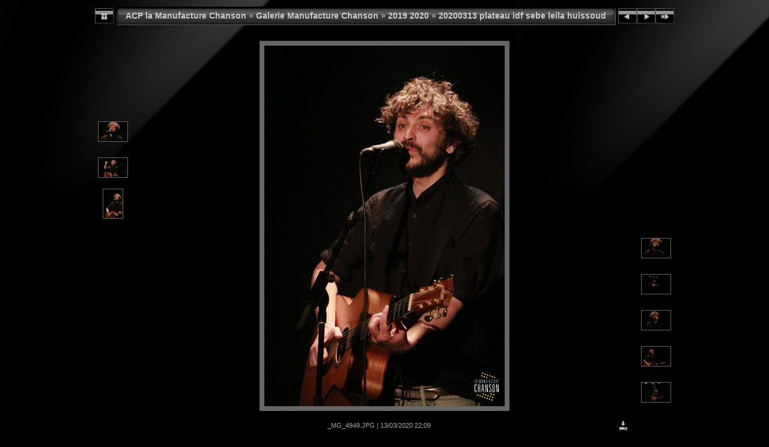

--- FILE ---
content_type: text/html; charset=UTF-8
request_url: https://www.manufacturechanson.org/images/acp_album/2019_2020/20200313_plateau_idf_sebe_leila_huissoud/slides/_MG_4949.html
body_size: 3307
content:
<!DOCTYPE html PUBLIC "-//W3C//DTD XHTML 1.0 Transitional//EN" "http://www.w3.org/TR/xhtml1/DTD/xhtml1-transitional.dtd">
<html xmlns="http://www.w3.org/1999/xhtml" lang="fr" xml:lang="fr">
<!-- saved from url=(0014)about:internet -->
<head>
<meta http-equiv="Content-Type" content="text/html;charset=UTF-8" />
<meta name="Keywords" content="photo,album,gallery,_MG_4949,_MG_4949" />
<meta http-equiv="Page-Enter" content="blendTrans(Duration=0.5)" />
<meta http-equiv="Page-Exit" content="blendTrans(Duration=0.5)" />
<title>ACP la Manufacture Chanson/Galerie Manufacture Chanson/2019 2020/20200313 plateau idf sebe leila huissoud/_MG_4949</title>
<script type="text/javascript" src="../../../res/embedmovie.js"></script>
<script type="text/javascript">
/* <![CDATA[ */
function preventDefault(e) {
	if (document.addEventListener) e.preventDefault();
	else e.returnValue=false;
	return false;
}
function keypress(e) {
	if(typeof _jaWidgetFocus != 'undefined' && _jaWidgetFocus) return true;
	if(document.activeElement && document.activeElement.nodeName == 'input') return true;
	if(!e) var e=window.event;
	if(e.keyCode) keyCode=e.keyCode; 
	else if(e.which) keyCode=e.which;
	switch(keyCode) {
		case 8: window.location="../$indexPage"; return preventDefault(e); break;
		case 63235: case 39: window.location="_MG_4950.html"+""; return preventDefault(e); break;
		case 63234: case 37: window.location="_MG_4947.html"+""; return preventDefault(e); break;
		case 63273: case 36: window.location="_MG_4943.html"+""; return preventDefault(e); break;
		case 63275: case 35: window.location="_MG_4983.html"+""; return preventDefault(e); break;
		case 32: show_down(); setTimeout('show_out()', 200); return preventDefault(e); break;
	}
	return true;
}
function setuplisteners() {
	var isFF = navigator.userAgent.indexOf('Gecko') > -1 && navigator.userAgent.indexOf('KHTML') == -1;
	if (document.addEventListener) {
		document.addEventListener('keydown',keypress,false);
	}
	else if (document.attachEvent) {
		document.attachEvent('onkeydown',keypress);
	}
}
idx0 = new Image(31,31); idx0.src = "../../../res/idx.gif";
idx1 = new Image(31,31); idx1.src = "../../../res/idx1.gif";
next0 = new Image(31,31);next0.src = "../../../res/next.gif";
next1 = new Image(31,31);next1.src = "../../../res/next1.gif";
prev0 = new Image(31,31);prev0.src = "../../../res/prev.gif";
prev1 = new Image(31,31);prev1.src = "../../../res/prev1.gif";
show0 = new Image(31,31);show0.src = "../../../res/show.gif";
show1 = new Image(31,31);show1.src = "../../../res/show1.gif";
stop0 = new Image(31,31);stop0.src = "../../../res/stop.gif";
stop1 = new Image(31,31);stop1.src = "../../../res/stop1.gif";

var show_param = -1;
if (window.location.search.length > 1) {
	var parms = window.location.search.substring(1,location.search.length).split("&");
	for (var i = 0; i < parms.length; i++) {		
		if(parms[i].substring(0, parms[i].indexOf("=")) == "show_param") 
			delay = show_param = parms[i].substring(parms[i].indexOf("=") + 1, parms[i].length);
	}
}
var show_delay = show_param;
function show_timer() {
	if (show_delay >= 0) {
		show_delay--;
		if (show_delay < 0 && show_param > 0) {
			window.location="_MG_4950.html?show_param=" + show_param + "";
		}
		else if(show_param > 0) 
			window.status='Time left: '+(show_delay + 1)+' s';
	}
	setTimeout('show_timer()', 1000);	
}
function show_over() {
	document.getElementById("show").src = (show_param >= 0)? stop1.src : show1.src;
	window.status = 'Start/Stop diaporama - Double-clic pour changer le délai';
}
function show_out() {
	document.getElementById("show").src = (show_param >= 0)? stop0.src : show0.src;
}
function show_down() {
	el = document.getElementById("show");
	if (show_param >= 0) { 
		show_param = -1; 
		el.src = stop1.src; 
		window.status=''; 
	} 
	else { 
		show_param = 3; 
		el.src = show1.src; 
	} 
	show_delay = show_param; 
}
function change_delay() {
	delay = prompt('délai', (show_param < 0)? 3 : show_param);
	show_param = show_delay = delay; 
	document.getElementById("show").src = show1.src;
}
function generatenew(fDays) {
  now = new Date();
  nDays = now.getTime() / 86400000;
  if((nDays - fDays) <= 15)
    document.write('<span class="newlabel">&nbsp;Nouveau&nbsp;<\/span><br />');
}
window.onload = function() {
	setuplisteners();
	show_timer(); show_out();
};
/* ]]> */
</script>

<link rel="stylesheet" type="text/css" href="../../../res/styles.css" />
<link rel="alternate" href="../album.rss" type="application/rss+xml"/>
</head>

<body id="body">
<div style="margin-left:auto; margin-right:auto; padding-bottom:10px; text-align:center;">
<table style="height:54px;" align="center" cellspacing="0" cellpadding="0" border="0">
<tr><td>
<!-- Header of slide pages -->
<table style="width:816px;" align="center" cellspacing="0" cellpadding="0" border="0">
<tr>
<td style="width:31px;">
  <a href="../index.html"><img style="border:0;" src="../../../res/idx.gif" onmouseover="this.src=idx1.src" onmouseout="this.src=idx0.src" width="31" height="31" title=" Page d'index " alt="Up" id="idx" /></a></td>
<td style="width:20px;">
  <img style="border:0;" src="../../../res/hdr_left.gif" width="20" height="31" alt="" /></td>
<td style="text-align:left; background:transparent url(../../../res/hdr_mid.gif); background-repeat: repeat-x; white-space:nowrap;" class="title"><a href="http://www.manufacturechanson.org" target="_parent">ACP la Manufacture Chanson</a> &raquo; <a href="../../../index.html">Galerie Manufacture Chanson</a> &raquo; <a href="../../index.html">2019 2020</a> &raquo; <a href="../index.html">20200313 plateau idf sebe leila huissoud</a> </td>
<td style="width:20px;">
  <img style="border:0;" src="../../../res/hdr_right.gif" width="20" height="31" alt="" /></td>
<td style="width:31px;">
  <a href="_MG_4947.html"><img style="border:0;" src="../../../res/prev.gif" onmouseover="this.src=prev1.src" onmouseout="this.src=prev0.src" width="31" height="31" title=" Image précédente " alt="Prev" id="prev" /></a></td>
<td style="width:31px;">
  <a href="_MG_4950.html"><img style="border:0;" src="../../../res/next.gif" onmouseover="this.src=next1.src" onmouseout="this.src=next0.src" width="31" height="31" title=" Image suivante " alt="Next" id="next" /></a></td>
<td style="width:31px;">
  <a href="javascript:void(0)"><img style="border:0;" src="../../../res/show.gif" onmouseover="show_over();" onmouseout="show_out();" onmousedown="show_down();" ondblclick="change_delay();" width="31" height="31" title=" Start/Stop diaporama - Double-clic pour changer le délai " alt="Slideshow" id="show" /></a></td>
</tr></table>
</td></tr></table>
<br />
<a name="picttop"></a><map name="imagemap" style="text-decoration:none; border:0;" id="imap"><area coords="0,0,133,600" href="_MG_4947.html" alt=" Image précédente " title=" Image précédente " /><area coords="266,0,400,600" href="_MG_4950.html" alt=" Image suivante " title=" Image suivante " /><area coords="133,0,266,600" href="../index.html" alt=" Page d'index " title=" Page d'index " /></map>
<table align="center" border="0" cellspacing="0" cellpadding="0"><tr>
<td style="vertical-align:top;"><table style="width:64px;"><tr><td style="text-align:center; padding:4px; height:50px; border:0px;">&nbsp;</td></tr><tr><td style="text-align:center; padding:4px; height:50px; border:0px;">&nbsp;</td></tr><tr><td style="text-align:center; padding:4px; height:50px; border:0px;"><a href="_MG_4943.html"><img src="../thumbs/_MG_4943.JPG" title=" _MG_4943.JPG " alt="_MG_4943" width="48" height="32" class="mthumb" /></a></td></tr><tr><td style="text-align:center; padding:4px; height:50px; border:0px;"><a href="_MG_4945.html"><img src="../thumbs/_MG_4945.JPG" title=" _MG_4945.JPG " alt="_MG_4945" width="48" height="32" class="mthumb" /></a></td></tr><tr><td style="text-align:center; padding:4px; height:50px; border:0px;"><a href="_MG_4947.html"><img src="../thumbs/_MG_4947.JPG" title=" _MG_4947.JPG " alt="_MG_4947" width="32" height="48" class="mthumb" /></a></td></tr></table></td><td style="width:12px">&nbsp;</td>
<td style="text-align:center; width:816px;">
<img id="slide" src="_MG_4949.JPG" class="slideImage" width="400" height="600" alt="_MG_4949.JPG" title=" Image réduite [_MG_4949.JPG - 76kB] " usemap="#imagemap" /></td>
<td style="width:12px">&nbsp;</td><td style="vertical-align:bottom"><table style="width:64px;"><tr><td style="text-align:center; padding:4px; height:50px; border:0px;"><a href="_MG_4950.html"><img src="../thumbs/_MG_4950.JPG" title=" _MG_4950.JPG " alt="_MG_4950" width="48" height="32" class="mthumb" /></a></td></tr><tr><td style="text-align:center; padding:4px; height:50px; border:0px;"><a href="_MG_4954.html"><img src="../thumbs/_MG_4954.JPG" title=" _MG_4954.JPG " alt="_MG_4954" width="48" height="32" class="mthumb" /></a></td></tr><tr><td style="text-align:center; padding:4px; height:50px; border:0px;"><a href="_MG_4955.html"><img src="../thumbs/_MG_4955.JPG" title=" _MG_4955.JPG " alt="_MG_4955" width="48" height="32" class="mthumb" /></a></td></tr><tr><td style="text-align:center; padding:4px; height:50px; border:0px;"><a href="_MG_4956.html"><img src="../thumbs/_MG_4956.JPG" title=" _MG_4956.JPG " alt="_MG_4956" width="48" height="32" class="mthumb" /></a></td></tr><tr><td style="text-align:center; padding:4px; height:50px; border:0px;"><a href="_MG_4958.html"><img src="../thumbs/_MG_4958.JPG" title=" _MG_4958.JPG " alt="_MG_4958" width="48" height="32" class="mthumb" /></a></td></tr></table></td></tr></table>
<br /> <!-- Comment and image data at BOTTOM -->
<table align="center" style="width:816px;" class="infotable" cellspacing="0" cellpadding="2">
<tr>
  <td style="text-align:center; width:797px;" class="smalltxt"><script type="text/javascript">generatenew(18929);</script>&nbsp;_MG_4949.JPG | 13/03/2020 22:09</td>
  <td class="xsmalltxt"><a href="_MG_4949.JPG" title="Télécharger le fichier en cours. Clic droit et choisir &quot;Sauver la cible du lien sous...&quot; 
pour enregistrer l'image ou le film sur votre disque dur"><img style="border:0; vertical-align:middle;" src="../../../res/download.gif" alt="Download" width="17" height="17" /></a></td> <!-- Download Image -->
</tr>
  <tr><td colspan="2" style="text-align:center;" class="xsmalltxt">Nombre total d'images: <strong>17</strong> | <a href="javascript:void(0)" onclick="window.open('../../../help.html','Aide','toolbar=no,location=no,directories=no,status=no,menubar=no,scrollbars=yes,copyhistory=no,resizable=yes,width=560,height=560')">Aide</a></td></tr>
</table>
</div>
<script language="javascript" type="text/javascript">/* <![CDATA[ */
next_image=new Image(); next_image.src="_MG_4950.JPG";
/* ]]> */</script>
<script language="javascript" type="text/javascript">/* <![CDATA[ */
previous_image=new Image(); previous_image.src="_MG_4947.JPG";
/* ]]> */</script>
<div id="jalbumwidgetcontainer"></div>
<script>
_jaSkin = "Chameleon";
_jaStyle = "Lack.css";
_jaVersion = "36";
_jaGeneratorType = "desktop";
_jaLanguage = "fr";
_jaPageType = "slide";
_jaRootPath = "../../..";
_jaUserId = "596179";
var script = document.createElement("script");
script.type = "text/javascript";
script.src = "http"+("https:"==document.location.protocol?"s":"")+"://jalbum.net/widgetapi/load.js";
document.getElementById("jalbumwidgetcontainer").appendChild(script);
</script>

</body>
</html>
